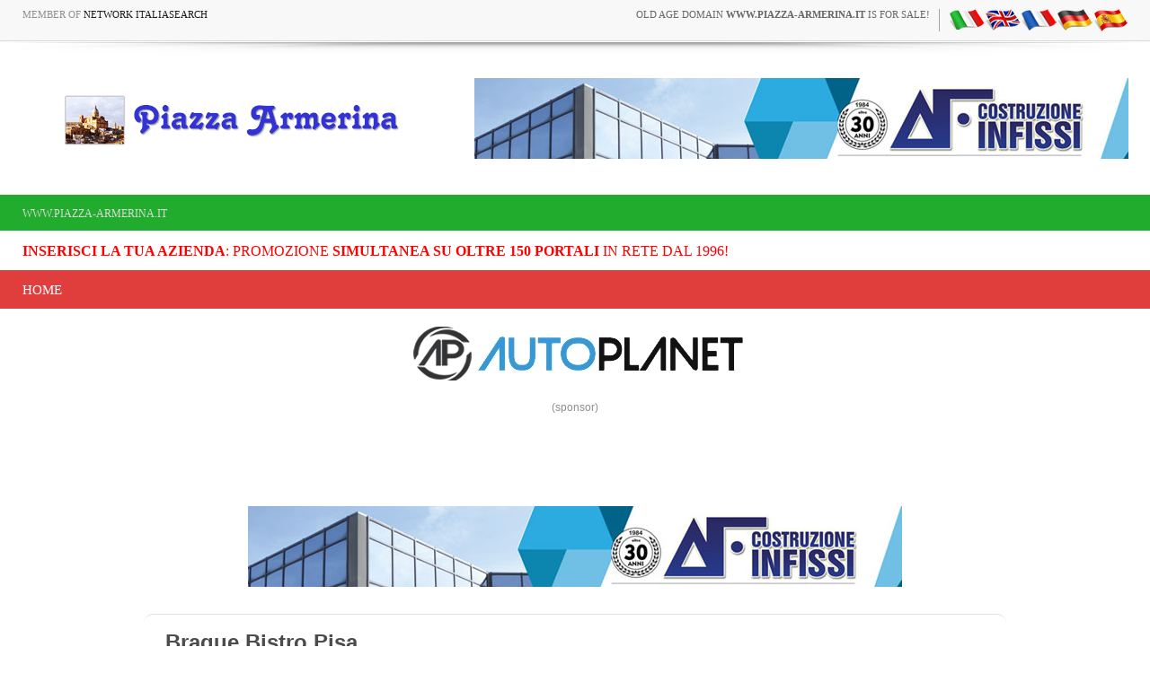

--- FILE ---
content_type: application/x-javascript; charset=utf-8
request_url: https://www.bannerbuy.it/ads/a.aspx?ZoneID=3&Task=Get&IFR=False&Browser=NETSCAPE4&PageID=93562&SiteID=1&Random=1769076366100&wd=1280
body_size: 245
content:
document.write('<a href=\"https://www.bannerbuy.it/ads/a.aspx?Task=Click&ZoneID=3&CampaignID=30&AdvertiserID=14&BannerID=29&SiteID=1&RandomNumber=208906020&Keywords=\" target=\"_Blank\" rel=\"nofollow\"><img id=\"Picture\" style=\"max-width:100%; height:auto;\" src=\"https://www.bannerbuy.it/ads/imgs/ban_infissi_728x90.jpg\"  width=\"728\" height=\"90\" alt=\"\" title=\"\" align=\"Center\" border=\"0\"></a><br>'); adcode=' '

--- FILE ---
content_type: application/x-javascript; charset=utf-8
request_url: https://www.bannerbuy.it/ads/a.aspx?ZoneID=1&Task=Get&IFR=False&Browser=NETSCAPE4&PageID=99999&SiteID=1&Random=1769076365881&wd=1280
body_size: 81
content:
document.write('<a href=\"https://www.bannerbuy.it/ads/a.aspx?Task=Click&ZoneID=1&CampaignID=56&AdvertiserID=21&BannerID=66&SiteID=1&RandomNumber=1414579443&Keywords=\" target=\"_Blank\" rel=\"nofollow\"><img id=\"Picture\" style=\"max-width:100%; height:auto;\" src=\"https://www.bannerbuy.it/ads/imgs/ban-468_autoplanet.jpg\"  width=\"468\" height=\"60\" alt=\"\" title=\"\" align=\"Center\" border=\"0\"></a><br>'); adcode=' '